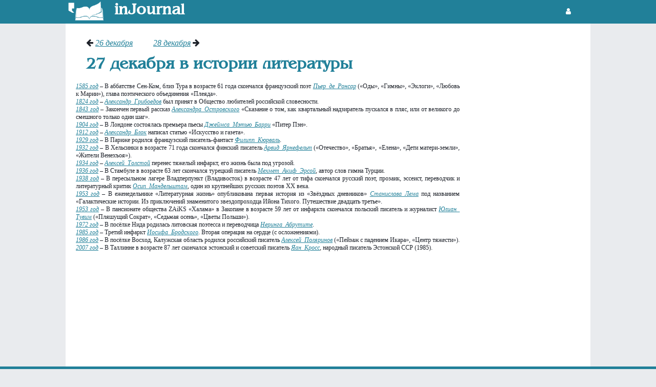

--- FILE ---
content_type: text/html
request_url: https://injournal.ru/infpovod/12/27/
body_size: 4563
content:
<!doctype html>
<html lang="ru">
<head><title>InJournal.ru:календарь литературных дат:27.12</title>
<meta charset="utf-8">
<meta name="author" content="inJournal" />
<meta name="keywords" content="календарь литературных дат, 27.12" />
<meta name="description" content="календарь литературных дат, 27.12" />
<meta name="robots" content="index, follow" />
<script type="text/javascript" src="https://injournal.ru/menu/js/jquery-3.7.0.min.js"></script>
<link rel="icon" type="image/png" href="../../../pic/favicon-96x96.png" sizes="96x96" />
<link rel="icon" type="image/svg+xml" href="../../../pic/favicon.svg" />
<link rel="shortcut icon" href="../../../pic/favicon.ico" />
<link rel="apple-touch-icon" sizes="180x180" href="../../../pic/apple-touch-icon.png" />
<meta name="apple-mobile-web-app-title" content="../../../picMyWebSite" />
<link rel="manifest" href="../../../pic/site.webmanifest" />
<link rel="canonical" href="https://injournal.ru/infpovod/12/27/">
<!--[if lt IE 9]>
<script src="https://html5shiv.googlecode.com/svn/trunk/html5.js"></script>
<![endif]--><link rel="stylesheet" href="../../../menu/css/style.css">
<link href="https://maxcdn.bootstrapcdn.com/font-awesome/4.7.0/css/font-awesome.min.css" rel="stylesheet" type="text/css"></head>
<body>
<script src="https://connect.facebook.net/en_US/sdk.js#xfbml=1&amp;version=v2.5" async></script>
<header>
<div class="w1024">
<a href="https://injournal.ru" role="banner"><img src="../../../pic/head/logo.png" width="80" style="float:left;"></a> <div style="float:left;margin: 7px 15px;font: 700 30px Benguiat,sans-serif;color:#fff;">inJournal</div><div class="name">
<!--noindex-->
<div style="float:left;margin: 14px;"><a href="https://injournal.ru/login.html" style="color: #fff;"><i class="fa fa-user fa-fw" aria-hidden="true"></i></a></div>
<!--/noindex-->
</div></div></div>
</header><div class="bigcontent" style="display:flex;">
<div style="margin: 20px;width: 770px; padding-bottom:10px;"><div class="navyear"><div><i class="fa fa-arrow-left" aria-hidden="true"></i> <a href="https://injournal.ru/infpovod/12/26/" class="link">26 декабря</a></div><div><a href="https://injournal.ru/infpovod/12/28/" class="link">28 декабря</a> <i class="fa fa-arrow-right" aria-hidden="true"></i></div></div><h1 style="margin:0 20px 20px 20px;">27  декабря в истории литературы</h1><div class="kalendarik"><a href="https://injournal.ru/infpovod/year/1585/" class="link">1585 год</a></i> &#150; В аббатстве Сен-Ком, близ Тура  в возрасте 61  года скончался французский поэт <a href="https://injournal.ru/biograf/ronsar.html" class="link">Пьер&ensp;де&ensp;Ронсар</a> («Оды», «Гимны», «Эклоги», «Любовь к Марии»), глава поэтического объединения «Плеяда».</div><div class="kalendarik"><a href="https://injournal.ru/infpovod/year/1824/" class="link">1824 год</a></i> &#150; <a href="https://injournal.ru/biograf/aleksandergriboyedov.html" class="link">Александр&ensp;Грибоедов</a> был принят в Общество любителей российской словесности.</div><div class="kalendarik"><a href="https://injournal.ru/infpovod/year/1843/" class="link">1843 год</a></i> &#150; Закончен первый рассказ <a href="https://injournal.ru/biograf/alexanderostrovsky.html" class="link">Александра&ensp;Островского</a> «Сказание о том, как квартальный надзиратель пускался в пляс, или от великого до смешного только один шаг».</div><div class="kalendarik"><a href="https://injournal.ru/infpovod/year/1904/" class="link">1904 год</a></i> &#150; В Лондоне состоялась премьера пьесы <a href="https://injournal.ru/biograf/jamesmatthewbarrie.html" class="link">Джеймса&ensp;Мэтью&ensp;Барри</a> «Питер Пэн».</div><div class="kalendarik"><a href="https://injournal.ru/infpovod/year/1912/" class="link">1912 год</a></i> &#150; <a href="https://injournal.ru/biograf/blok.html" class="link">Александр&ensp;Блок</a> написал статью «Искусство и газета».</div><div class="kalendarik"><a href="https://injournal.ru/infpovod/year/1929/" class="link">1929 год</a></i> &#150; В Париже родился французский писатель-фантаст <a href="https://injournal.ru/biograf/philippecurval.html" class="link">Филипп&ensp;Кюрваль</a>.</div><div class="kalendarik"><a href="https://injournal.ru/infpovod/year/1932/" class="link">1932 год</a></i> &#150; В Хельсинки  в возрасте 71  года скончался финский писатель <a href="https://injournal.ru/biograf/arvidjarnefelt.html" class="link">Арвид&ensp;Ярнефельт</a> («Отечество», «Братья», «Елена», «Дети матери-земли», «Жители Венехъоя»).</div><div class="kalendarik"><a href="https://injournal.ru/infpovod/year/1934/" class="link">1934 год</a></i> &#150; <a href="https://injournal.ru/biograf/tolstoyan.html" class="link">Алексей&ensp;Толстой</a> перенес тяжелый инфаркт, его жизнь была под угрозой.</div><div class="kalendarik"><a href="https://injournal.ru/infpovod/year/1936/" class="link">1936 год</a></i> &#150; В Стамбуле  в возрасте 63  лет скончался турецкий писатель <a href="https://injournal.ru/biograf/mehmetakifersoy.html" class="link">Мехмет&ensp;Акиф&ensp;Эрсой</a>, автор слов гимна Турции.</div><div class="kalendarik"><a href="https://injournal.ru/infpovod/year/1938/" class="link">1938 год</a></i> &#150; В пересыльном лагере Владперпункт (Владивосток)  в возрасте 47  лет от тифа скончался русский поэт, прозаик, эссеист, переводчик и литературный критик <a href="https://injournal.ru/biograf/osipmandelstam.html" class="link">Осип&ensp;Мандельштам</a>, один из крупнейших русских поэтов XX века.</div><div class="kalendarik"><a href="https://injournal.ru/infpovod/year/1953/" class="link">1953 год</a></i> &#150; В еженедельнике «Литературная жизнь» опубликована первая история из «Звёздных дневников» <a href="https://injournal.ru/biograf/lem.html" class="link">Станислава&ensp;Лема</a> под названием «Галактические истории. Из приключений знаменитого звездопроходца Ийона Тихого. Путешествие двадцать третье».</div><div class="kalendarik"><a href="https://injournal.ru/infpovod/year/1953/" class="link">1953 год</a></i> &#150; В пансионате общества ZAiKS «Халама» в Закопане  в возрасте 59  лет от инфаркта скончался польский писатель и журналист <a href="https://injournal.ru/biograf/juliantuwim.html" class="link">Юлиан&ensp;Тувим</a> («Пляшущий Сократ», «Седьмая осень», «Цветы Польши»).</div><div class="kalendarik"><a href="https://injournal.ru/infpovod/year/1972/" class="link">1972 год</a></i> &#150; В посёлке Нида родилась литовская поэтесса и переводчица <a href="https://injournal.ru/biograf/neringaabrutyte.html" class="link">Неринга&ensp;Абрутите</a>.</div><div class="kalendarik"><a href="https://injournal.ru/infpovod/year/1985/" class="link">1985 год</a></i> &#150; Третий инфаркт <a href="https://injournal.ru/biograf/brodsky.html" class="link">Иосифа&ensp;Бродского</a>. Вторая операция на сердце (с осложнениями).

</div><div class="kalendarik"><a href="https://injournal.ru/infpovod/year/1986/" class="link">1986 год</a></i> &#150; В посёлке Восход, Калужская область родился российский писатель <a href="https://injournal.ru/biograf/alekseypolyarinov.html" class="link">Алексей&ensp;Поляринов</a> («Пейзаж с падением Икара», «Центр тяжести»).</div><div class="kalendarik"><a href="https://injournal.ru/infpovod/year/2007/" class="link">2007 год</a></i> &#150; В Таллинне  в возрасте 87  лет скончался эстонский и советский писатель <a href="https://injournal.ru/biograf/jaankross.html" class="link">Яан&ensp;Кросс</a>, народный писатель Эстонской ССР (1985).</div><br><div><script type="text/javascript">
<!--
var _acic={dataProvider:10,allowCookieMatch:false};(function(){var e=document.createElement("script");e.type="text/javascript";e.async=true;e.src="https://www.acint.net/aci.js";var t=document.getElementsByTagName("script")[0];t.parentNode.insertBefore(e,t)})()
//-->
</script></div></div><div style="width: 200px;margin: 20px;"><script async src="https://pagead2.googlesyndication.com/pagead/js/adsbygoogle.js"></script>
<!-- adapt -->
<ins class="adsbygoogle"
     style="display:block"
     data-ad-client="ca-pub-5978063358273806"
     data-ad-slot="9834622293"
     data-ad-format="auto"
     data-full-width-responsive="true"></ins>
<script>
     (adsbygoogle = window.adsbygoogle || []).push({});
</script></div></div><footer role="contentinfo">
<div class="logo"><a href="https://injournal.ru" role="banner"><img src="https://injournal.ru/pic/head/logo.png" width="80" style="float:left;"></a> <div style="margin: 7px 15px;font: 700 30px Benguiat,sans-serif;color:#fff;">inJournal</div></div>
<hr style="color:#ffffff;">
<div class="container">
<div id="footmain">
<div class="social">
<div class="fname">Социальные сети:</div><div><i class="fa fa-facebook-official fa-fw" aria-hidden="true" style="color:#ffffff"></i> <a href="https://www.facebook.com/InJournal-210398225672455/" target="_blank">Facebook</a></div><div><i class="fa fa-twitter-square fa-fw" aria-hidden="true" style="color:#ffffff"></i> <a href="https://twitter.com/injournal" target="_blank">Twitter</a></div><div><i class="fa fa-vk fa-fw" aria-hidden="true" style="color:#ffffff"></i> <a href="https://vk.com/injournal" target="_blank">Vkontakte</a></div></div>
<div class="project">
<div class="fname">Наши проекты:</div><!--noindex-->
<div><i class="fa fa-cogs fa-fw" aria-hidden="true" style="color:#ffffff"></i> <!--noindex--><a href="https://litgenerator.ru" rel="nofollow">Литгенератор</a><!--/noindex--></div>
<!--/noindex--><!--noindex-->
<div><i class="fa fa-book fa-fw" aria-hidden="true" style="color:#ffffff"></i> <!--noindex--><a href="https://booknews.club" rel="nofollow">Новости литературы</a><!--/noindex--></div>
<!--/noindex--><!--noindex-->
<div><i class="fa fa-trophy fa-fw" aria-hidden="true" style="color:#ffffff"></i> <!--noindex--><a href="https://inkonkurs.com" rel="nofollow">Таблица конкурсов</a><!--/noindex--></div>
<!--/noindex--><!--noindex-->
<div><i class="fa fa-hand-peace-o fa-fw" aria-hidden="true" style="color:#ffffff"></i> <!--noindex--><a href="https://fanzines.injournal.ru" rel="nofollow">Фэнзины</a><!--/noindex--></div>
<!--/noindex--></div>
<div class="fmenu">
<div class="fname">Разделы:</div><div><i class="fa fa-book fa-fw" aria-hidden="true" style="color:#ffffff"></i> <a href="https://injournal.ru/almanac/">Альманахи</a></div><div><i class="fa fa-address-card fa-fw" aria-hidden="true" style="color:#ffffff"></i> <a href="https://injournal.ru/archive/">Архив</a></div><div><i class="fa fa-newspaper-o fa-fw" aria-hidden="true" style="color:#ffffff"></i> <a href="https://injournal.ru/newspaper/">Газеты</a></div><div><i class="fa fa-list fa-fw" aria-hidden="true" style="color:#ffffff"></i> <a href="https://injournal.ru/glossary/">Глоссарий</a></div><div><i class="fa fa-map-marker fa-fw" aria-hidden="true" style="color:#ffffff"></i> <a href="https://injournal.ru/cities/">Города</a></div><div><i class="fa fa-flag fa-fw" aria-hidden="true" style="color:#ffffff"></i> <a href="https://injournal.ru/country/">Государства</a></div><div><i class="fa fa-users fa-fw" aria-hidden="true" style="color:#ffffff"></i> <a href="https://injournal.ru/friends/">Друзья и коллеги</a></div><div><i class="fa fa-bullhorn fa-fw" aria-hidden="true" style="color:#ffffff"></i> <a href="https://injournal.ru/genre/">Жанры</a></div><div><i class="fa fa-book fa-fw" aria-hidden="true" style="color:#ffffff"></i> <a href="https://injournal.ru/journal/">Журналы</a></div><div><i class="fa fa-building fa-fw" aria-hidden="true" style="color:#ffffff"></i> <a href="https://injournal.ru/izdat/">Издательства</a></div><div><i class="fa fa-calendar-check-o fa-fw" aria-hidden="true" style="color:#ffffff"></i> <a href="https://injournal.ru/infpovod/">Литературный календарь</a></div><div><i class="fa fa-user-circle-o fa-fw" aria-hidden="true" style="color:#ffffff"></i> <a href="https://injournal.ru/biograf/">Писатели</a></div><div><i class="fa fa-cogs fa-fw" aria-hidden="true" style="color:#ffffff"></i> <a href="https://injournal.ru/ds/">Система администрирования</a></div><div><i class="fa fa-pencil fa-fw" aria-hidden="true" style="color:#ffffff"></i> <a href="https://injournal.ru/creorgans/">Творческие организации</a></div><div><i class="fa fa-pencil-square-o fa-fw" aria-hidden="true" style="color:#ffffff"></i> <a href="https://injournal.ru/fanzine/">Фэнзины</a></div><div><i class="fa fa-quote-right fa-fw" aria-hidden="true" style="color:#ffffff"></i> <a href="https://injournal.ru/quotes/">Цитаты</a></div><div><i class="fa fa-hashtag fa-fw" aria-hidden="true" style="color:#ffffff"></i> <a href="https://injournal.ru/digitalmagazine/">Цифровые издания</a></div></div></div>
</div>
</footer></body></html>

--- FILE ---
content_type: text/html; charset=utf-8
request_url: https://www.google.com/recaptcha/api2/aframe
body_size: 266
content:
<!DOCTYPE HTML><html><head><meta http-equiv="content-type" content="text/html; charset=UTF-8"></head><body><script nonce="mCVYl7yaObdxtEu3B7hFew">/** Anti-fraud and anti-abuse applications only. See google.com/recaptcha */ try{var clients={'sodar':'https://pagead2.googlesyndication.com/pagead/sodar?'};window.addEventListener("message",function(a){try{if(a.source===window.parent){var b=JSON.parse(a.data);var c=clients[b['id']];if(c){var d=document.createElement('img');d.src=c+b['params']+'&rc='+(localStorage.getItem("rc::a")?sessionStorage.getItem("rc::b"):"");window.document.body.appendChild(d);sessionStorage.setItem("rc::e",parseInt(sessionStorage.getItem("rc::e")||0)+1);localStorage.setItem("rc::h",'1769464546656');}}}catch(b){}});window.parent.postMessage("_grecaptcha_ready", "*");}catch(b){}</script></body></html>